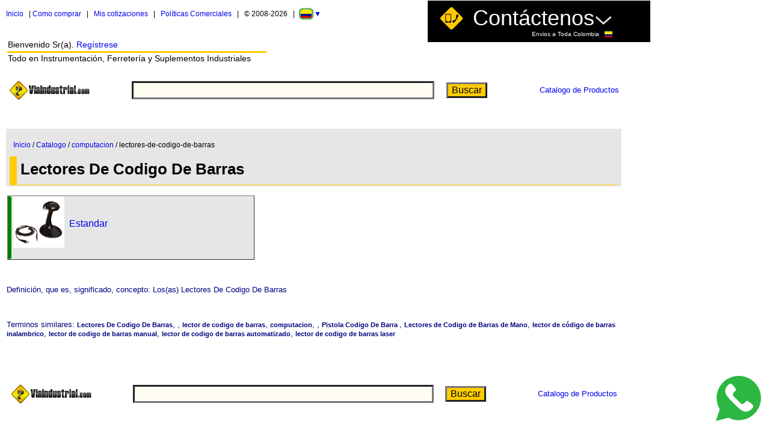

--- FILE ---
content_type: text/html; Charset=UTF-8
request_url: https://www.viaindustrial.com/lectores-de-codigo-de-barras/
body_size: 36542
content:
<!--
	optimus: 17-04-2024
	viaindustrial v10.0
	Version 1.1 https-pbx-arial-lang HVR 29-06-2019
	git 30-09-2019
-->

<script>
	var thisPage = 'subbusqueda';
</script>


<html lang="es-CO">
<head>

	
		<script src="https://code.jquery.com/jquery-3.6.0.min.js"></script>
		<link rel="stylesheet" href="https://cdnjs.cloudflare.com/ajax/libs/flag-icon-css/3.5.0/css/flag-icon.min.css">
	  
    <!--
   <link rel="stylesheet" href="https://cdnjs.cloudflare.com/ajax/libs/flag-icon-css/3.5.0/css/flag-icon.min.css">
    -->
    <style>
        #overlay {
            position: fixed;
            top: 0;
            left: 0;
            width: 100%;
            height: 100%;
            background-color: rgba(0, 0, 0, 0.5);
            display: none; /* Oculto por defecto */
            justify-content: center;
            align-items: center;
            z-index: 1000;
        }

        #dialog {
            background-color: white;
            padding: 20px;
            border-radius: 10px;
            text-align: center;
            width: 350px;
            box-shadow: 0px 0px 10px rgba(0, 0, 0, 0.2);
        }

        /*.flag-button {
            cursor: pointer;
            margin: 5px;
            font-size: 2em;
            display: inline-block;
            transition: transform 0.3s ease;
        }*/

        .flag-button:hover {
            transform: scale(1.5);
            cursor: pointer;
        }

        /* Resaltar la bandera de Colombia */
        /*.flag-icon-co {
            border: 3px solid #4CAF50;
            border-radius: 30%;
            transform: scale(1.2);
        }*/

        .stay-button {
            background-color: #4CAF50;
            color: white;
            padding: 10px 20px;
            border: none;
            border-radius: 5px;
            cursor: pointer;
            margin-top: 15px;
        }
    </style>

    <!--
    <span class="flag-icon flag-icon-ar flag-button" onclick="abrirBanderias()" title="Argentina" ></span>
    -->
   
    <div id="overlay">
        <div id="dialog">
            
            <div class="dialog-title">Seleccione su país:</div>
                
                <span class="flag-icon flag-icon-ar flag-button" onclick="irAlPais('ar')" title="Argentina" style=""></span>

                <span class="flag-icon flag-icon-bo flag-button" onclick="irAlPais('bo')" title="Bolivia" style=""></span>
                
                <span class="flag-icon flag-icon-br flag-button" onclick="irAlPais('br')" title="Brasil" style=""></span>

                <span class="flag-icon flag-icon-cl flag-button" onclick="irAlPais('cl')" title="Chile" style=""></span>

                <span class="flag-icon flag-icon-co flag-button" onclick="irAlPais('co')" title="Colombia" style=" border: 2px solid #4CAF50; border-radius: 30%; transform: scale(1.2); margin: 6px;"></span>

                <span class="flag-icon flag-icon-cr flag-button" onclick="irAlPais('cr')" title="Costa Rica" style=""></span>
                
                <span class="flag-icon flag-icon-ec flag-button" onclick="irAlPais('ec')" title="Ecuador" style=""></span>

                <span class="flag-icon flag-icon-gt flag-button" onclick="irAlPais('gt')" title="Guatemala" style=""></span>                

                <span class="flag-icon flag-icon-hn flag-button" onclick="irAlPais('hn')" title="Honduras" style=""></span>

                <span class="flag-icon flag-icon-mx flag-button" onclick="irAlPais('mx')" title="Mexico" style=""></span>

                <span class="flag-icon flag-icon-ni flag-button" onclick="irAlPais('ni')" title="Nicaragua" style=""></span>

                <span class="flag-icon flag-icon-pa flag-button" onclick="irAlPais('pa')" title="Panama" style=""></span>

                <span class="flag-icon flag-icon-pe flag-button" onclick="irAlPais('pe')" title="Peru" style=""></span>

                <span class="flag-icon flag-icon-py flag-button" onclick="irAlPais('py')" title="Paraguay" style=""></span>

                <span class="flag-icon flag-icon-sv flag-button" onclick="irAlPais('sv')" title="Salvador" style=""></span>

                <span class="flag-icon flag-icon-uy flag-button" onclick="irAlPais('uy')" title="Uruguay" style=""></span>

                <span class="flag-icon flag-icon-ve flag-button" onclick="irAlPais('ve')" title="Venezuela" style=""></span>

                <br>
                <button class="stay-button" onclick="cerrarDialogo()">Permanecer aquí</button>
            </div>
        </div>
    </div>
    <script>
        function cerrarDialogo() {
            document.getElementById('overlay').style.display = 'none';
        }

        function irAlPais(codigoPais) {
            // Construir la URL dinámica basada en el código del país
            var ruta = extraerRuta()
            var baseUrl = 'https://www.viaindustrial.com/';
            var url;
            if (codigoPais == "co") {
                url = baseUrl + ruta;
            } else {
                url = baseUrl + codigoPais + '/' + ruta
            }
            
            window.location.href = url;
            
        }
        function extraerRuta() {
            var url = window.location.href;
            var dominio = "https://www.viaindustrial.com/";
            var ruta = url.replace(dominio, "");  // Elimina el dominio de la URL
            var primerSegmento = ruta.split('/')[0];  // Obtiene el primer segmento después del dominio

            if (primerSegmento.length === 2 && primerSegmento !== 'co') {
                // Es un código de país válido, lo eliminamos para obtener la ruta
                var rutaLimpia = ruta.replace(primerSegmento + "/", "");
                return rutaLimpia;
            } else {
                // Es Colombia o cualquier otra URL que no tiene código de país
                return ruta;
            }
        }

        //window.onload = extraerRuta;
    
        function abrirBanderias() {
            //alert("hola");
            document.getElementById('overlay').style.display = 'flex';
        }
    
    </script>

	
	<script src="https://www.viaindustrial.com/funciones_generales.js?v=0,8047907" charset="utf-8"></script>
	
		<link rel="shortcut icon" href="https://www.viaindustrial.com/images/favicon.ico" />
		<link rel="icon" type="image/png" href="https://www.viaindustrial.com/images/favicon.png"/>
		<meta http-equiv="Content-Type" content="text/html; charset=utf-8"/>
		<meta charset="utf-8">

		
		<link href="https://www.viaindustrial.com/css/estilos_generales.css?v=0,8047907" rel="stylesheet" type="text/css">

		<script type="text/javascript">
			window.onload = function() {
				document.getElementById('aContactenosViejo').addEventListener('click', eventoAbrirMenuViejo);
				document.getElementById('aContactenosViejo2').addEventListener('click', eventoAbrirMenuViejo);
				document.getElementById('aCerrarMenuViejo').addEventListener('click', eventoCerrarMenuViejo);
				document.getElementById('aTelefonoBogotaViejo').addEventListener('click', eventoLinkLlamadaBogotaViejo);
				document.getElementById('aTelefonoCaliViejo').addEventListener('click', eventoLinkLlamadaCaliViejo);
				document.getElementById('aTelefonoMedellinViejo').addEventListener('click', eventoLinkLlamadaMedellinViejo);
				document.getElementById('aTelefonoBarranquillaViejo').addEventListener('click', eventoLinkLlamadaBarranquillaViejo);

				document.getElementById('aClaroViejo').addEventListener('click', eventoLinkLlamadaClaroViejo);
				document.getElementById('aMovistarViejo').addEventListener('click', eventoLinkLlamadaMovistarViejo);
				document.getElementById('aTigoViejo').addEventListener('click', eventoLinkLlamadaTigoViejo);
				if (thisPage == 'producto') { 
                	document.getElementById('waFixedViejo').addEventListener('click', eventoWhatsappViejo);
				}


				document.getElementById('aWhatsappViejo').addEventListener('click', eventoWhatsappViejo);
				document.getElementById('aCorreoViejo').addEventListener('click', eventoLinkCorreoViejo);
				document.getElementById('aVerMasContactenosViejo').addEventListener('click', eventoVerMasContactenosViejo);
				document.getElementById('aComoComprarViejo').addEventListener('click', eventoComoComprarViejo);

				if (thisPage == 'subbusqueda' || thisPage == 'productos' || thisPage == 'resultados' || thisPage == 'resultados_linea' || thisPage == 'subsubbusqueda') {
					document.getElementById('botonContactenos2').style.left = '710px';
					document.getElementById('telefonos2').style.left = '45px';
				}

				if (thisPage == 'producto' || thisPage == 'producto_pre') {
					
					document.getElementById('botonContactenos2').style.left = '630px';
					 

				}

				if (thisPage == 'cotizacion') {
					document.getElementById('imprimirCotizacion').addEventListener('click', eventoImprimirCotizacion);
				}

				if (thisPage == 'orden') {
					//alert('hola');
					document.getElementById('imprimirOrden').addEventListener('click', eventoImprimirOrden);
				}

			}

			function eventoAbrirMenuViejo() {
				if (document.getElementById('telefonos2').style.display != '') {
					document.getElementById('telefonos2').style.display = '';
					document.getElementById('botonContactenos2').style.display = 'none';
					if (thisPage == 'cotizacion') {
						document.getElementById('cotizacionDiv').style.top = '500px';
					}
					if (thisPage == 'orden') {
						document.getElementById('ordenDiv').style.top = '550px';
					}
				}
				ga('send', 'event', 'contactarnos', 'click', 'menuContactenos', 1);
			}

			function eventoCerrarMenuViejo() {
				if (document.getElementById('telefonos2').style.display = 'none') {
					document.getElementById('telefonos2').style.display = 'none'; document.getElementById('botonContactenos2').style.display = '';
					if (thisPage == 'cotizacion') {
						document.getElementById('cotizacionDiv').style.top = '190px';
					}
					if (thisPage == 'orden') {
						document.getElementById('ordenDiv').style.top = '190px';
					}
				}
			}

			function eventoLinkLlamadaBogotaViejo() {
				window.location.href= 'tel:6012129044';
				ga('send', 'event', 'contactarnos', 'click', 'linkLlamada', 1);
			}

			function eventoLinkLlamadaCaliViejo() {
				window.location.href= 'tel:6023691122';
				ga('send', 'event', 'contactarnos', 'click', 'linkLlamada', 1);
			}

			function eventoLinkLlamadaMedellinViejo() {
				window.location.href= 'tel:6042042078';
				ga('send', 'event', 'contactarnos', 'click', 'linkLlamada', 1);
			}

			function eventoLinkLlamadaBarranquillaViejo() {
				window.location.href= 'tel:6053161149';
				ga('send', 'event', 'contactarnos', 'click', 'linkLlamada', 1);
			}

			function eventoLinkLlamadaClaroViejo() {
				window.location.href= 'tel:3115330014';
				ga('send', 'event', 'contactarnos', 'click', 'linkLlamada', 1);
			}

			function eventoLinkLlamadaMovistarViejo() {
				window.location.href= 'tel:3184768777';
				ga('send', 'event', 'contactarnos', 'click', 'linkLlamada', 1);
			}

			function eventoLinkLlamadaTigoViejo() {
				window.location.href= 'tel:3003876379';
				ga('send', 'event', 'contactarnos', 'click', 'linkLlamada', 1);
			}

			function eventoWhatsappViejo() {
				//window.open('https://wa.me/573103032200?text=Hola%20Estefania%20de%20viaindustrial,%20tengo%20una%20pregunta%20No','_blank');
				//window.open('https://wa.me/573103032200?text=Hola%20Estefania%20de%20viaindustrial,%20tengo%20una%20pregunta%20No.<span id="g_clid_r_ws"></span>','_blank');
				document.getElementById('asquerosoFormViejo').submit();
				ga('send', 'event', 'contactarnos', 'click', 'linkWhatsapp', 1);

				gtag('event', 'whatsapp_ga4', {
					'value': 1,
				});

			}

			function eventoLinkCorreoViejo() {
				var id_cliente = '';
				if (id_cliente != '') {
					
				} else {
					window.location.href = 'https://www.viaindustrial.com/registro.asp?enviar_correo=1';
				}
			}

			function eventoVerMasContactenosViejo() {
				window.open('https://www.viaindustrial.com/contactenos');
				ga('send', 'event', 'contactarnos', 'click', 'verMasContactenos', 1);
			}
			
			function eventoComoComprarViejo() {
				window.open('https://www.viaindustrial.com/centro_cliente.asp');
				ga('send', 'event', 'interes', 'click', 'comoComprar', 1);
			}
			

			function eventoComoComprarViejo() {
				window.open('https://www.youtube.com/watch?v=xsZ7k6XL41k');
				ga('send', 'event', 'interes', 'click', 'VideoComprar', 1);
			}

			function mostrarProveedor() {
				if(document.getElementById('tablaProveedor').style.display == 'none') {
					document.getElementById('tablaProveedor').style.display = '';
				} else {
					document.getElementById('tablaProveedor').style.display = 'none';
				}
			}

			function eventoImprimirCotizacion() {
				eventoAbrirMenuViejo();
				window.print();
				ga('send', 'event', 'interes', 'click', 'imprimirCotizacion', 1);
			}

			function eventoImprimirOrden() {
				eventoAbrirMenuViejo();
				window.print();
				ga('send', 'event', 'interes', 'click', 'imprimirOrden', 1);
			}

			function versionAleatoria(min, max) {
				return Math.random() * (max - min) + min;
			}


		</script>
		<style>
			#aContactenosViejo, #aContactenosViejo2 {
				font-size: 36px;
				color: white;
				text-decoration: none;
			}
			#aContactenosViejo:hover, {
				color: #FFCC00;
				transition:all ease 300ms;
			}

			#aWhatsappViejo, #aTelefonoBogotaViejo, #aTelefonoCaliViejo, #aTelefonoMedellinViejo, #aTelefonoBarranquillaViejo, #aClaroViejo, #aMovistarViejo, #aTigoViejo, #aPqr {
				color: white;
				text-decoration: none;
			}
			#aWhatsappImagen {
				text-decoration: none;
			}

			.icon-whatsapp2 {
				background:url("https://www.viaindustrial.com/images/whatsapp_icon.svg")center no-repeat;
				width:25px;
				height:25px;
				display:inline-block;
			}
			.linkiando {
				text-decoration: underline;
				color: white;
			}
			/*.linkinado:link {
				text-decoration: underline;
			}*/
			.linkiando:hover {
				color: #FFCC00;
				transition:all ease 300ms;
			}
			#telefonos2 {
				width: 900px;
				background-color: black;
				left: 15px;
				top: 20px;
				padding: 10px 30px 30px 30px;
				position: fixed;
				z-index: 101;
			}
			#aCerrarMenuViejo {
				font-size: 30px;
				color: white;
				text-decoration: none;
			}
			#botonContactenos2 {
				left: 600px;
				top: 0px;
				z-index: 101;
				background-color: black;
				/*position: fixed;*/
				position: absolute;

				width: 360px;
				text-align: right;
				padding-right: 10px;
				border: solid 1px white;
				/*display: none;*/
			}
			#botonContactenos2:hover {
				background-color: rgba(0, 0, 0, 0.7);
			}
			#tdCerrarMenuViejo {
				padding: 10px;
			}

		</style>
	
			<meta http-equiv="Content-Language" content="es">
			<link rel="alternate" hreflang="es-CO" href="https://www.viaindustrial.com/lectores-de-codigo-de-barras/" />
		
		

			
				<meta name="robots" content="index, follow">
			
	
	<title>Lectores Codigo Barras IDN3782T Colombia</title>
	<meta name="keywords" content="Lectores De Codigo De Barras,,lector de codigo de barras,computacion,,Pistola Codigo De Barra ,Escaner de Codigo De Barra,Lectores de Codigo de Barras de Mano, lector de código de barras inalambrico,lector de codigo de barras manual,lector de codigo de barras automatizado,lector de codigo de barras laser, colombia, precio, precios, bogota, medellin, cali, venta">
	<meta name="description" content="Lectores De Codigo De Barras,,lector de codigo de barras,computacion,,Pistola Codigo De Barra ,Escaner de Codigo De Barra,Lectores de Codigo de Barras de Mano, lector de código de barras inalambrico,lector de codigo de barras manual,lector de codigo de barras automatizado,lector de codigo de barras laser, colombia, precio, precios, bogota, medellin, cali, venta">

	<style>
		textarea{
			width:100%;
			height:70px;
			font-size: 10px;
			color: #000080;
		}
		.botoncito{
			font-size: x-small;
		}
		.palabritas{
			font-size: x-small;
			width:200px;
			color: #000080;
		}
		::placeholder{
			opacity: 0.5;
		}
		th.loquillo {

		  position: -webkit-sticky;
		  position: sticky;
		  top: 0;

		  text-align: left;
		  padding:12px 4px 0px 4px;
		  background-color:#E6E6E6;

		}
		a {
			text-decoration: none;
		}

	</style>

	
		<script>
			(function(i,s,o,g,r,a,m){i['GoogleAnalyticsObject']=r;i[r]=i[r]||function(){
			(i[r].q=i[r].q||[]).push(arguments)},i[r].l=1*new Date();a=s.createElement(o),
			m=s.getElementsByTagName(o)[0];a.async=1;a.src=g;m.parentNode.insertBefore(a,m)
			})(window,document,'script','//www.google-analytics.com/analytics.js','ga');

			ga('create', 'UA-16738782-1', 'auto');
			ga('send', 'pageview');
		</script>

		<!-- Google tag (gtag.js) -->
		<script async src="https://www.googletagmanager.com/gtag/js?id=G-MK562L2PZC"></script>
		<script>
		window.dataLayer = window.dataLayer || [];
		function gtag(){dataLayer.push(arguments);}
		gtag('js', new Date());

		gtag('config', 'G-MK562L2PZC');
		</script>

		
		<script>
			$(document).ready(function() {
				console.log('paso por aqui');
				$.ajax({
					url: "https://www.viaindustrial.com/funciones_conversiones.asp",
					method: "POST",
					data: {
						id_cliente_merca: ''
					
					},
					success: function(response) {
						
						

						if (response !== null && response !== undefined && response !== '') {                    
							gtag('event', 'cotizacion_ga4', {
								'value': response.subTotalConDes,
								'currency': 'COP',
								'event_unique_id': response.NumeroCotizacion
							});
							console.log("Respuesta: ", response);
							console.log("Respuesta No. Cot: ", response.NumeroCotizacion);
							console.log("Respuesta Subtotal: ", response.subTotalConDes);

							
														

						}
					},
					error: function(xhr, status, error) {
						console.log("Estado:", status);
						console.log("Error:", error);
					}
				});
			});
		</script>
	
</head>

<body>
<header>

		<nav id="botonContactenos2" style="display:none;" >
			<table>
				<tr >
					<td>
						<a id="aContactenosViejo"  style="padding: 5px;" href="javascript:void(0);"  title="Ver Telefonos y Otros Datos de Contácto" >
							<img id="logtel" alt="logotelefono" src="https://www.viaindustrial.com/images/telefono.png"/>
						</a>
					</td>
					<td style="text-align: right;">
						<a id="aContactenosViejo2"  href="javascript:void(0);"  title="Ver Telefonos y Otros Datos de Contácto ..." >
							Contáctenos<img src="https://www.viaindustrial.com/images/expand.png" alt="flecha_abrir_blanca" width="30px" height="30px">
							<br>

								<!--
								<span style="color:#7CFC00; font-size:16px;">■</span>
								-->
								<span style="color:white; font-size:10px;">Envios a Toda Colombia
								&nbsp;									
								<i class="flag-icon flag-icon-co bandera"></i>
								</span>
								<!--
								<span id="g_clid_r_contactenos_viejo" style="color: red; font-size: 24px; border: 1px solid red;">

								</span>
								-->




						</a>

					</td>

				</tr>
			</table>
		</nav>

		<nav id="telefonos2" style="display: none;">
			<table style="width: 100%">
				<tr>
					<td id="tdCerrarMenuViejo" colspan="3" style="text-align: right; font-size: 28px;">
						<span style="color: red">

						</span>
						<a id="aCerrarMenuViejo" style="padding: 5px;" title="Cerrar" href="javascript:void(0);" >
							X
						</a>
					</td>
				</tr>
				<!--
				<tr>
					<td style="padding-right: 10px; color: red; text-align: right;" colspan="3">
						<span id="g_clid_r_menu_viejo" style="padding: 5px; border: 1px solid red; font-size: 24px;">

						</span>

					</td>
				</tr>
				-->
				<tr >
					<!--
					<td style="padding: 0px; vertical-align: top;">
						<img id="logtel" alt="logotelefono" src="https://www.viaindustrial.com/images/telefono.png"/>
					</td>
					-->
					<td style="padding: 10px; vertical-align: top; width: 50%; ">
						<p id="pTelefonoBogotaViejo" style="color: #FFCC00; font-size: 32px;">
							<a id="aTelefonoBogotaViejo" style="padding: 5px; font-size: 30px" href="javascript:void(0);">
								Bogotá: <span class="linkiando" style="font-size: 30px">601-2129044</span>
							</a>
						</p>
						<p id="pTelefonoCaliViejo" style="color: white; font-size: 32px;">
							<a id="aTelefonoCaliViejo"  style="padding: 5px;  font-size: 30px" href="javascript:void(0);">
								Cali: <span class="linkiando" style="font-size: 30px">602-3691122</span>
							</a>
						</p>
						<p id="pTelefonoMedellinViejo" style="color: white; font-size: 30px;">
							<a id="aTelefonoMedellinViejo"  style="padding: 5px;  font-size: 30px" href="javascript:void(0);">
								Medellín: <span class="linkiando" style="font-size: 30px">604-2042078</span>
							</a>
						</p>
						<p style="color: white; font-size: 28px;">
							<a id="aTelefonoBarranquillaViejo"  style="padding: 5px;  font-size: 20px" href="javascript:void(0);">
								Barranquilla: <span class="linkiando" style="font-size: 30px">605-3161149</span>
							</a>
						</p>
						<p style="color: white; font-size: 28px;">
							<a id="aPqr"  style="padding: 5px;" href="https://b24-m23jjx.bitrix24.site/crm_form_onwze/">
								<span class="linkiando" style=" font-size: 30px;">PQR</span>
							</a>
						</p>
					</td>
					<td style="padding: 10px; vertical-align: top;color: white; text-align: right; font-size: 30px;">
						<p id="pWhatsappViejo">
							<a id="aWhatsappImagen" href="#">
								<span style="color: white;  font-size: 28px;" >Solo</span> <span class="icon-whatsapp2" aria-hidden="true" ></span>
							</a>
							:
							<a id="aWhatsappViejo" style="padding: 5px;" href="javascript:void(0);">
								<!--
								
									<span class="linkiando">350-3787000</span>
								
									<span class="linkiando">314-5257315</span>
								
								-->
								
								<span class="linkiando" style=" font-size: 30px;" >573103032200</span>
							</a>
							<!--
							<form id="asquerosoFormViejo" class="" action="https://wa.me/573103032200https://wa.me/573103032200" method="get">
								<input id="asquerosoViejo" name="text" type="hidden"	>
							</form>
							-->
							<form id="asquerosoFormViejo" class="" action="https://wa.me/573103032200" method="get">
								<input id="asquerosoViejo" name="text" type="hidden"	>
							</form>
						</p>
						<p id="pClaroViejo">
							<a id="aClaroViejo"  style="padding: 5px; font-size: 20px;" href="javascript:void(0);">
								Solo LLamadas: <span class="linkiando" style=" font-size: 30px;">311-5330014</span>
							</a>
						</p>
						<p id="pMovistarViejo">
							<a id="aMovistarViejo"  style="padding: 5px; font-size: 30px;" href="javascript:void(0);">
								<span class="linkiando" style=" font-size: 30px;">318-4768777</span>
							</a>
						</p>
						<p id="pTigoViejo">
							<a id="aTigoViejo"  style="padding: 5px; font-size: 30px;" href="javascript:void(0);">
								<span class="linkiando" style=" font-size: 30px;">300-3876379</span>
							</a>
						</p>
						

						<p id="pCorreoViejo" style="text-align:  right;">
							<a id="aCorreoViejo" style="padding: 5px; color: #FFCC00; font-size: 30px;" href="javascript:void(0);">
								
								<img style="width: 70%; height: 70%;" src="https://www.viaindustrial.com/imagenes/pagina/correo.png" alt=""> 
							</a>
						</p>
						 <p id="pVerMasContactenosViejo" style="text-align: right;">
							 <a id="aVerMasContactenosViejo" style="text-align: rigth;" href="javascript:void(0);">
								 <span class="linkiando" style=" font-size: 25px;">Ver mas</span>
							 </a>
						 </p>
					</td>
				</tr>
			</table>

		</nav>
	

			<nav style="font-size: 12px; position: absolute; width: 594px; height: 29px; z-index: 29; left: 10px; top: 15px" id="barraMenuVieja">
				
				<a href="https://www.viaindustrial.com">Inicio</a>
				&nbsp;
				|
				<a id="aComoComprarViejo" href="javascript:void(0);">Como comprar</a>
				&nbsp;
				|
				&nbsp;
				<a href="https://www.viaindustrial.com/cotizaciones.asp">Mis cotizaciones</a>
				&nbsp;
				<!--
				|
				&nbsp;
				<a href="https://www.viaindustrial.com/orden.asp">Mi Pedido</a>
				&nbsp;
				-->
				|
				&nbsp;
				<a target="_blank" href="https://www.viaindustrial.com/otros/politicas-viaindustrial-v2.pdf">Políticas Comerciales</a>
				&nbsp;
					|
				&nbsp;
				
					© 2008-2026
					&nbsp;
					|
					&nbsp;
				
				<a style="text-decoration: none;" href="javascript:void(0);" onclick="abrirBanderias()">
					<span class="flag-icon flag-icon-co flag-button" style="border: 2px solid #4CAF50; border-radius: 30%; transform: scale(1.2);"></span>
					<span class="dos">
						▼
					</span>
				</a>

			</nav>

			<nav style="position: absolute; width: 435px; height: 76px; z-index: 1; left: 10px; top: 63px" id="barraBienvenida">
				<table  width="100%" >
					<tr>
						<td style="font-size: 14px; ">

							Bienvenido Sr(a).
							
									<a href="https://www.viaindustrial.com/registro.asp?Acceder=1">
										Regístrese
									</a>
								


						</td>
					</tr>
					<tr>
						<td style="font-size: 14px; border-top:3px solid #FFCC00; ">
							Todo en Instrumentación, Ferretería y Suplementos Industriales
						</td>
					</tr>
				</table>
			</nav>

	
</header>

<main>


    <style>

        

        #botonWs {
            position: fixed;
            right: 10px; /* Alineado al borde derecho del div */
            bottom: 10px; /* Alineado al borde inferior del div */
            margin-right: 5px; /* Espaciado desde el borde derecho del div */
            margin-bottom: 10px; /* Espaciado desde el borde inferior del div */
            z-index: 500;
        }
        #botonWs:hover {
            transform: scale(1.3);
            cursor: pointer;
        }



    </style>


  
    
    <div id="botonWs" onclick="abrirWhatsApp()">
        <img width="75" height="75" src="https://www.viaindustrial.com/images/whatsapp_icon.svg" alt="">
    </div>

    <script>
        function abrirWhatsApp() {
            window.open("https://wa.me/573103032200", "_blank");
        }
    </script>


<table style='border-collapse:collapse; position:absolute; top:120px; left:10px; z-index:24; width:1023px'>

	
			<tr>
				<td colspan="3">
					
		<nav>
			<table id="buscadorTabla" style="width: 100%;">
				<tr>
					<td style="width: 20%; ">
						<a href="https://www.viaindustrial.com/">
							<img border="0" src="https://www.viaindustrial.com/imagenes/pagina/logos/LOGOVIAMINIMINI.png?v=0,8047907" width="136" height="52">
						</a>
					</td>

					
						<!--
						<form id="buscador2" method="GET" onSubmit="return ValidarBuscador(this)" language="JavaScript">
						-->
						
							<form  method="get" onsubmit="return ValidarBuscador1(this)" name="form1">
						

						<td style="width: 50%; text-align: center;">
							
								<input minlength="4" autocomplete = "off" id="text" type="text" name="titulo" value="" style="border-style:inset; border-width:3px; background-color:#FFFDF2; font-size:12pt; color:#000080; font-weight:bold; padding-left:6px; padding-right:3px; padding-top:3px; padding-bottom:3px; width: 100%;" maxlength="40">
							
						</td>
						<td style="width: 10%; text-align: center;">
							<input type="submit" value="Buscar" style="border-style:outset; border-width:3px; background-color: #FFCC00; font-size:12pt">
						</td>
					</form>
					<td style="width: 20%; text-align: right;">
						<a href="https://www.viaindustrial.com/catalogo-instrumentacion-ferreteria-suplementos-industriales/">
							<font size="2">Catalogo de Productos</font>
						</a>
					</td>
				</tr>
			</table>
		</nav>

	
				</td>
			</tr>
			<tr>
				<td colspan="3">
					&nbsp;
				</td>
			</tr>


			<tr>
				<td style="font-size: 12px; padding:4px 4px 10px 4px;" colspan="3">

			</tr>



			<tr >

				<th class="loquillo"  colspan="3">
					<nav>
						<table style="width: 100%">
							<tr>
								<td style="padding: 6px; padding-bottom: 10px; font-size: 12px; font-weight: 100;">

									<a href="https://www.viaindustrial.com/">Inicio</a>
									/
									<a href="https://www.viaindustrial.com/catalogo-instrumentacion-ferreteria-suplementos-industriales/">Catalogo</a>
									/
									<a href="https://www.viaindustrial.com/computacion/v/">computacion</a>
									/
									lectores-de-codigo-de-barras

								</td>
							</tr>
							<tr >
								<td style=" padding: 6px 6px 10px 6px; border-left: 12px solid #FFCC00; border-bottom: 1px solid #FFCC00">
									<h1 style=" display: inline; text-transform: capitalize; font-size: 26px">
										lectores de codigo de barras
									</h1>
									

								</td>
							</tr>
						</table>
					</nav>


				</th>
			</tr>
			<tr>
				<td colspan="3"></td>
			</tr>
			<!--
			<tr>

				<td bgcolor="#FFCC00" style='padding:2.88pt; background:#FFCC00;border:medium none black' height="50" width="403">
					<p class=MsoNormal style='text-align:center;text-align:center'>
						<font size="4">
							<span style=" font-weight: 700">
								Lí­neas de productos
								
							</span>
						</font>
					</p>
				</td>
				<td bgcolor="#FFCC00" style='border: 1px solid #C0C0C0; padding:2.88pt; background:#FFCC00;' align="center" height="50" width="319">
					<p class=MsoNormal style='text-align:center;text-align:center'>
						<font size="4">
							<span style="font-weight: 700">
								SubLineas
								
							</span>
						</font>
					</p>
				</td>
				<td bgcolor="#FFCC00" style='padding:2.88pt; background:#FFCC00;border:medium none black' align="center" height="50" width="273">
					<p class="MsoNormal" style="text-align: center">
					<font size="4">
						<span style="font-weight: 700">
							Lineas Especificas
							
						</span>
					</font>
				</td>
			</tr>
			-->
			<tr>
				<td width="411"></td>
			</tr>
		
				<tr>
					<td style="height:10px"></td>
					<td style="height:10px"></td>
					<td style="height:10px"></td>
				</tr>
			

			<tr>

				

				<td style='border:medium none black; padding:1.00pt' align="center" width="409">

					
						<table border="1" cellpadding="0" cellspacing="0" width="100%" style="background-color: #E6E6E6" height="82">
							<tr>
								<td height="85" style="border: 1px solid #E6E6E6; border-left:6px solid green; padding-left: 3px; padding-right: 3px" width="56">
									
										<a href="https://www.viaindustrial.com/productos.asp?nombre=lectores de codigo de barras">
									
										<img border=0 src="/imagenes/prod/P113822.JPG?v=0,8047907" width="85" height="85" alt="lectores de codigo de barras" title="lectores de codigo de barras">
									</a>
									
									&nbsp;

								</td>
								<td style="border: 1px solid #E6E6E6; padding-left:3px; padding-right:3px" height="85">

									<h2 style="text-transform: capitalize; font-size: medium; font-weight: normal">
										
											<a title="lectores de codigo de barras" href="https://www.viaindustrial.com/productos.asp?nombre=lectores de codigo de barras">estandar</a>
										
									</h2>
									
										<p style="text-align: left; margin-top:0px; margin-bottom:7px; color: #000080; font-size:small;">
											<i></i>
										</p>
									

								</td>
							</tr>
						</table>
					

				</td>
				
				<td style='padding-left:2.00pt; padding-right:1.00pt; padding-top:2.00pt; padding-bottom:2.00pt' align="left" width="323">
					
				</td>


				


				<td style='border:medium none black; padding:2.00pt; ' align="left" width="275">

					

				</td>
			</tr>
		
	<tr>
		<td style="padding:10px;"colspan="3"></td>
	</tr>
	<tr>
		<td style="padding:10px;"colspan="3"></td>
	</tr>
	<tr>
		<td colspan="3" style="border-style: none; border-width: medium; width: 724px; color: #000080; font-size: small;">




					
							<p>
								Definición, que es, significado, concepto: Los(as) Lectores De Codigo De Barras 
							</p>
							<br><br>
							Terminos similares:
							<h5 style="display: inline">Lectores De Codigo De Barras</h5>,
							<h5 style="display: inline"></h5>,
							<h5 style="display: inline">lector de codigo de barras</h5>,
							<h5 style="display: inline">computacion</h5>,
							<h5 style="display: inline"></h5>,
							<h5 style="display: inline">Pistola Codigo De Barra </h5>,
							<h5 style="display: inline">Lectores de Codigo de Barras de Mano</h5>,
							<h5 style="display: inline"> lector de código de barras inalambrico</h5>,
							<h5 style="display: inline">lector de codigo de barras manual</h5>,
							<h5 style="display: inline">lector de codigo de barras automatizado</h5>,
							<h5 style="display: inline">lector de codigo de barras laser</h5>

						


		</td>


	</tr>
	<tr>
		<td style='padding:2.88pt; border:medium none black' align="center" colspan="3">
			<span style="line-height: 114%;"  >
				<font style="font-size: 2pt">
					<span style="line-height: 114%; ">

						<p style="margin-top: 0; margin-bottom: 0" align="left">
						&nbsp;<p style="margin-top: 0; margin-bottom: 0" align="left">
						&nbsp;<p style="margin-top: 0; margin-bottom: 0" align="left">
						&nbsp;<p style="margin-top: 0; margin-bottom: 0" align="left">
						&nbsp;<p style="margin-top: 0; margin-bottom: 0" align="left">
						&nbsp;
					</span>
				</font>
			</span>
		</td>
	</tr>
	<p>&nbsp;</p>
	<p>&nbsp;</p>




	<tr>
		<td style='padding:2.88pt; border:medium none black' align="center" colspan="3">
			&nbsp;
		</td>
	</tr>

	<tr>
		<td style='padding:2.88pt; border:medium none black' align="center" colspan="3">
			
		<nav>
			<table id="buscadorTabla" style="width: 100%;">
				<tr>
					<td style="width: 20%; ">
						<a href="https://www.viaindustrial.com/">
							<img border="0" src="https://www.viaindustrial.com/imagenes/pagina/logos/LOGOVIAMINIMINI.png?v=0,8047907" width="136" height="52">
						</a>
					</td>

					
						<!--
						<form id="buscador2" method="GET" onSubmit="return ValidarBuscador(this)" language="JavaScript">
						-->
						
							<form  method="get" onsubmit="return ValidarBuscador2(this)" name="form1">
						

						<td style="width: 50%; text-align: center;">
							
								<input minlength="4" autocomplete = "off" id="text" type="text" name="titulo2" value="" style="border-style:inset; border-width:3px; background-color:#FFFDF2; font-size:12pt; color:#000080; font-weight:bold; padding-left:6px; padding-right:3px; padding-top:3px; padding-bottom:3px; width: 100%;" maxlength="40">
							
						</td>
						<td style="width: 10%; text-align: center;">
							<input type="submit" value="Buscar" style="border-style:outset; border-width:3px; background-color: #FFCC00; font-size:12pt">
						</td>
					</form>
					<td style="width: 20%; text-align: right;">
						<a href="https://www.viaindustrial.com/catalogo-instrumentacion-ferreteria-suplementos-industriales/">
							<font size="2">Catalogo de Productos</font>
						</a>
					</td>
				</tr>
			</table>
		</nav>

	
		</td>
	</tr>
	<tr>
		<td style='padding:2.88pt; border:medium none black' align="center" colspan="3">
			&nbsp;
		</td>
	</tr>
</table>

</main>


		<script>
			setTimeout(VerBotonContactenos, 250)
			function VerBotonContactenos() {
				document.getElementById('botonContactenos2').style.display = '';
			}
		</script>
	

</body>

</html>


--- FILE ---
content_type: text/css
request_url: https://www.viaindustrial.com/css/estilos_generales.css?v=0,8047907
body_size: 545
content:
/*
Version: 1.1
*/

* {
	font-family: arial;
}

.icon-fenix-pequeño{
	background:url("../images/ave-fenix.svg")center no-repeat;
	width:20px;
	height:20px;
	display:inline-block;
	margin:0;
}

.iai{
		background-color: #FFCC00;
		font-weight: 600;
		padding: 3px 6px ;
}
.fenix{
	background-color: #33FF48;
	font-weight: 600;
	padding: 3px 6px;
}
.error{
	background-color: red;
	font-weight: 600;
}
.verde{
	color: green;
}
.rojoGrande{
	color: red;
	font-weight: 600;
	font-size: 35px;
	padding: 4px;
}
